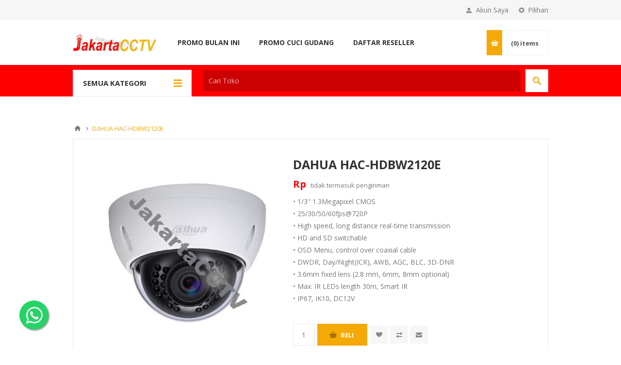

--- FILE ---
content_type: text/html; charset=utf-8
request_url: https://www.jakartacctv.co.id/dahua-hac-hdbw2120e
body_size: 97315
content:
<!DOCTYPE html>
<html lang="id"  class="html-product-details-page">
<head>
    <title>DAHUA HAC-HDBW2120E|Jual CCTV Murah | Paket CCTV Murah Jakarta</title>
    <meta http-equiv="Content-type" content="text/html;charset=UTF-8" />
    <meta name="description" content="&#x2022;&#x9;1/3&quot; 1.3Megapixel CMOS&lt;/br&gt;   &#xD;&#xA;&#x2022;&#x9;25/30/50/60fps@720P&lt;/br&gt; &#xD;&#xA;&#x2022;&#x9;High speed, long distance real-time transmission&lt;/br&gt; &#xD;&#xA;&#x2022;&#x9;HD and SD switchable&lt;/br&gt; &#xD;&#xA;&#x2022;&#x9;OSD Menu, control over coaxial cable&lt;/br&gt; &#xD;&#xA;&#x2022;&#x9;DWDR, Day/Night(ICR), AWB, AGC, BLC, 3D-DNR&lt;/br&gt; &#xD;&#xA;&#x2022;&#x9;3.6mm fixed lens (2.8 mm, 6mm, 8mm optional)&lt;/br&gt; &#xD;&#xA;&#x2022;&#x9;Max. IR LEDs length 30m, Smart IR&lt;/br&gt; &#xD;&#xA;&#x2022;&#x9;IP67, IK10, DC12V &lt;/br&gt;" />
    <meta name="keywords" content="paket cctv, cctv murah, jual cctv, pasang cctv, ip camera, harga cctv, distributor cctv" />
    <meta name="generator" content="nopCommerce" />
    <meta name="viewport" content="width=device-width, initial-scale=1.0, user-scalable=0, minimum-scale=1.0, maximum-scale=1.0" />
    <link href='https://fonts.googleapis.com/css?family=Open+Sans:400,300,700' rel='stylesheet' type='text/css'>
	<!-- Google Tag Manager -->
<script>(function(w,d,s,l,i){w[l]=w[l]||[];w[l].push({'gtm.start':
new Date().getTime(),event:'gtm.js'});var f=d.getElementsByTagName(s)[0],
j=d.createElement(s),dl=l!='dataLayer'?'&l='+l:'';j.async=true;j.src=
'https://www.googletagmanager.com/gtm.js?id='+i+dl;f.parentNode.insertBefore(j,f);
})(window,document,'script','dataLayer','GTM-TVZHN8');</script>
<!-- End Google Tag Manager -->
    <meta property="og:type" content="product" />
<meta property="og:title" content="DAHUA HAC-HDBW2120E" />
<meta property="og:description" content="&#x2022;&#x9;1/3&quot; 1.3Megapixel CMOS   &#xD;&#xA;&#x2022;&#x9;25/30/50/60fps@720P &#xD;&#xA;&#x2022;&#x9;High speed, long distance real-time transmission &#xD;&#xA;&#x2022;&#x9;HD and SD switchable &#xD;&#xA;&#x2022;&#x9;OSD Menu, control over coaxial cable &#xD;&#xA;&#x2022;&#x9;DWDR, Day/Night(ICR), AWB, AGC, BLC, 3D-DNR &#xD;&#xA;&#x2022;&#x9;3.6mm fixed lens (2.8 mm, 6mm, 8mm optional) &#xD;&#xA;&#x2022;&#x9;Max. IR LEDs length 30m, Smart IR &#xD;&#xA;&#x2022;&#x9;IP67, IK10, DC12V " />
<meta property="og:image" content="https://www.jakartacctv.co.id/images/thumbs/0005633_dahua-hac-hdbw2120e_550.jpeg" />
<meta property="og:url" content="https://www.jakartacctv.co.id/dahua-hac-hdbw2120e" />
<meta property="og:site_name" content="JakartaCCTV - Distributor CCTV Indonesia" />
<meta property="twitter:card" content="summary" />
<meta property="twitter:site" content="JakartaCCTV - Distributor CCTV Indonesia" />
<meta property="twitter:title" content="DAHUA HAC-HDBW2120E" />
<meta property="twitter:description" content="&#x2022;&#x9;1/3&quot; 1.3Megapixel CMOS   &#xD;&#xA;&#x2022;&#x9;25/30/50/60fps@720P &#xD;&#xA;&#x2022;&#x9;High speed, long distance real-time transmission &#xD;&#xA;&#x2022;&#x9;HD and SD switchable &#xD;&#xA;&#x2022;&#x9;OSD Menu, control over coaxial cable &#xD;&#xA;&#x2022;&#x9;DWDR, Day/Night(ICR), AWB, AGC, BLC, 3D-DNR &#xD;&#xA;&#x2022;&#x9;3.6mm fixed lens (2.8 mm, 6mm, 8mm optional) &#xD;&#xA;&#x2022;&#x9;Max. IR LEDs length 30m, Smart IR &#xD;&#xA;&#x2022;&#x9;IP67, IK10, DC12V " />
<meta property="twitter:image" content="https://www.jakartacctv.co.id/images/thumbs/0005633_dahua-hac-hdbw2120e_550.jpeg" />
<meta property="twitter:url" content="https://www.jakartacctv.co.id/dahua-hac-hdbw2120e" />

    

    

<style>

    .product-details-page .full-description {
        display: none;
    }
    .product-details-page .ui-tabs .full-description {
        display: block;
    }
    .product-details-page .tabhead-full-description {
        display: none;
    }
    

    .product-details-page .product-specs-box {
        display: none;
    }
    .product-details-page .ui-tabs .product-specs-box {
        display: block;
    }
    .product-details-page .ui-tabs .product-specs-box .title {
        display: none;
    }
    

    .product-details-page .product-no-reviews,
    .product-details-page .product-review-links {
        display: none;
    }
    </style>
    


    <link href="/bundles/7m5f7nbmgiw-rusd8zmwd8ozxgu626syyzg1sqg4qu4.min.css" rel="stylesheet" type="text/css" />

    <script src="/lib/jquery/jquery-3.3.1.min.js"></script>

    <link rel="canonical" href="https://www.jakartacctv.co.id/dahua-hac-hdbw2120e" />

    
    
    <link rel="shortcut icon" href="https://www.jakartacctv.co.id/favicon.ico" />
    

    <!--Powered by nopCommerce - https://www.nopCommerce.com-->
</head>
<body class="notAndroid23 product-details-page-body ">
    



<div class="ajax-loading-block-window" style="display: none">
</div>
<div id="dialog-notifications-success" title="Pemberitahuan" style="display:none;">
</div>
<div id="dialog-notifications-error" title="Kesalahan" style="display:none;">
</div>
<div id="dialog-notifications-warning" title="Peringatan" style="display:none;">
</div>
<div id="bar-notification" class="bar-notification">
    <span class="close" title="Tutup">&nbsp;</span>
</div>



<!--[if lte IE 8]>
    <div style="clear:both;height:59px;text-align:center;position:relative;">
        <a href="http://www.microsoft.com/windows/internet-explorer/default.aspx" target="_blank">
            <img src="/Themes/Pavilion/Content/img/ie_warning.jpg" height="42" width="820" alt="You are using an outdated browser. For a faster, safer browsing experience, upgrade for free today." />
        </a>
    </div>
<![endif]-->


<div class="master-wrapper-page ">
    



<div class="header">
    

    <div class="header-upper">
        <div class="center">
            

                <div class="header-selectors-wrapper">
                    <label>Pilihan</label>
                    <div class="header-selectors">
                        
                            <div class="currency-selector">
            <select id="customerCurrency" name="customerCurrency" onchange="setLocation(this.value);" aria-label="Currency selector"><option selected="selected" value="https://www.jakartacctv.co.id/changecurrency/12?returnurl=%2Fdahua-hac-hdbw2120e">Rupiah</option>
<option value="https://www.jakartacctv.co.id/changecurrency/1?returnurl=%2Fdahua-hac-hdbw2120e">US Dollar</option>
</select>
    </div>

                        
                        
                    </div>
                </div>
                <div class="header-selector-widget" style="display: none;"></div>
            <div class="header-links-wrapper">
                <label>Akun Saya</label>
                


<div class="header-links">
    <ul>
        
            <li><a href="/register" class="ico-register">Daftar</a></li>
            <li><a href="/login" class="ico-login " 
                   data-loginUrl="/login">Masuk</a></li>
                            <li>
                <a href="/wishlist" class="ico-wishlist">
                    <span class="wishlist-label">Wishlist</span>
                    <span class="wishlist-qty">(0)</span>
                </a>
            </li>
        
    </ul>
</div>

            </div>
        </div>
    </div>

    <div class="header-middle">
        <div class="center">
            <div class="header-logo">
                



<a href="/" class="logo">


<img alt="JakartaCCTV - Distributor CCTV Indonesia" src="https://www.jakartacctv.co.id/images/thumbs/0006545.png" /></a>
            </div>
            <div class="header-menu-parent">
                <div class="header-menu categories-in-side-panel">
                    <div class="close-menu">
                        <span>Close</span>
                    </div>
                    



    <ul class="mega-menu"
        data-isRtlEnabled="false"
        data-enableClickForDropDown="false">



<li class="has-sublist root-category-items">
        <a class="with-subcategories" href="/cctv-3"><span>CCTV</span></a>

        <div class="sublist-wrap categories with-pictures fullWidth boxes-4">
            <div class="sublist">
                <div class="inner-wrap">
                    <div class="row"><div class="box">
                        <div class="picture-title-wrap">
                            <div class="title">
                                <a href="/paket_cctv_murah_dari_jakartacctv" title="Paket CCTV"><span>Paket CCTV</span></a>
                            </div>
                            <div class="picture">
                                <a href="/paket_cctv_murah_dari_jakartacctv" title="Tampilkan produk dalam kategori Paket CCTV">
                                    <img class="lazy" alt="Gambar untuk kategori Paket CCTV" src="[data-uri]" data-original="https://www.jakartacctv.co.id/images/thumbs/0006972_paket-cctv_290.png" />
                                </a>
                            </div>
                        </div>
                        <ul class="subcategories">
                                <li>
                                    <a href="/paket-cctv-ezviz" title="PAKET CCTV EZVIZ"><span>PAKET CCTV EZVIZ</span></a>
                                </li>
                                <li>
                                    <a href="/paket-cctv-uniview-2" title="Paket CCTV Uniview"><span>Paket CCTV Uniview</span></a>
                                </li>
                                <li>
                                    <a href="/paket-cctv-samsung" title="Paket CCTV Samsung"><span>Paket CCTV Samsung</span></a>
                                </li>
                                <li>
                                    <a href="/paket-cctv-hd-microlexus" title="Paket CCTV Microlexus"><span>Paket CCTV Microlexus</span></a>
                                </li>
                                <li>
                                    <a href="/paket-cctv-hikvision-jakartacctv" title="Paket CCTV Hikvision"><span>Paket CCTV Hikvision</span></a>
                                </li>
                                <li>
                                    <a href="/paket-cctv-dahua-jakartacctv" title="Paket CCTV Dahua"><span>Paket CCTV Dahua</span></a>
                                </li>

                        </ul>
                    </div><div class="box">
                        <div class="picture-title-wrap">
                            <div class="title">
                                <a href="/kamera_ip_murah_dari_jakartacctv" title="Kamera IP"><span>Kamera IP</span></a>
                            </div>
                            <div class="picture">
                                <a href="/kamera_ip_murah_dari_jakartacctv" title="Tampilkan produk dalam kategori Kamera IP">
                                    <img class="lazy" alt="Gambar untuk kategori Kamera IP" src="[data-uri]" data-original="https://www.jakartacctv.co.id/images/thumbs/0006973_kamera-ip_290.png" />
                                </a>
                            </div>
                        </div>
                        <ul class="subcategories">

                        </ul>
                    </div><div class="box">
                        <div class="picture-title-wrap">
                            <div class="title">
                                <a href="/kamera_analog_murah_dari_jakartacctv" title="Kamera Analog"><span>Kamera Analog</span></a>
                            </div>
                            <div class="picture">
                                <a href="/kamera_analog_murah_dari_jakartacctv" title="Tampilkan produk dalam kategori Kamera Analog">
                                    <img class="lazy" alt="Gambar untuk kategori Kamera Analog" src="[data-uri]" data-original="https://www.jakartacctv.co.id/images/thumbs/0006974_kamera-analog_290.png" />
                                </a>
                            </div>
                        </div>
                        <ul class="subcategories">

                        </ul>
                    </div><div class="box">
                        <div class="picture-title-wrap">
                            <div class="title">
                                <a href="/recording-device" title="Recording Device"><span>Recording Device</span></a>
                            </div>
                            <div class="picture">
                                <a href="/recording-device" title="Tampilkan produk dalam kategori Recording Device">
                                    <img class="lazy" alt="Gambar untuk kategori Recording Device" src="[data-uri]" data-original="https://www.jakartacctv.co.id/images/thumbs/0006975_recording-device_290.png" />
                                </a>
                            </div>
                        </div>
                        <ul class="subcategories">

                        </ul>
                    </div></div><div class="row"><div class="box">
                        <div class="picture-title-wrap">
                            <div class="title">
                                <a href="/aksesoris_cctv_dari_jakartacctv" title="Aksesoris CCTV"><span>Aksesoris CCTV</span></a>
                            </div>
                            <div class="picture">
                                <a href="/aksesoris_cctv_dari_jakartacctv" title="Tampilkan produk dalam kategori Aksesoris CCTV">
                                    <img class="lazy" alt="Gambar untuk kategori Aksesoris CCTV" src="[data-uri]" data-original="https://www.jakartacctv.co.id/images/thumbs/0006976_aksesoris-cctv_290.png" />
                                </a>
                            </div>
                        </div>
                        <ul class="subcategories">

                        </ul>
                    </div><div class="empty-box"></div><div class="empty-box"></div><div class="empty-box"></div></div>
                </div>
            </div>
        </div>
</li>


<li class="has-sublist root-category-items">
        <a class="with-subcategories" href="/paket_cctv_murah_dari_jakartacctv"><span>Paket CCTV</span></a>

        <div class="sublist-wrap categories with-pictures fullWidth boxes-4">
            <div class="sublist">
                <div class="inner-wrap">
                    <div class="row"><div class="box">
                        <div class="picture-title-wrap">
                            <div class="title">
                                <a href="/paket-cctv-ezviz" title="PAKET CCTV EZVIZ"><span>PAKET CCTV EZVIZ</span></a>
                            </div>
                            <div class="picture">
                                <a href="/paket-cctv-ezviz" title="Tampilkan produk dalam kategori PAKET CCTV EZVIZ">
                                    <img class="lazy" alt="Gambar untuk kategori PAKET CCTV EZVIZ" src="[data-uri]" data-original="https://www.jakartacctv.co.id/images/thumbs/0007324_paket-cctv-ezviz_290.png" />
                                </a>
                            </div>
                        </div>
                        <ul class="subcategories">

                        </ul>
                    </div><div class="box">
                        <div class="picture-title-wrap">
                            <div class="title">
                                <a href="/paket-cctv-uniview-2" title="Paket CCTV Uniview"><span>Paket CCTV Uniview</span></a>
                            </div>
                            <div class="picture">
                                <a href="/paket-cctv-uniview-2" title="Tampilkan produk dalam kategori Paket CCTV Uniview">
                                    <img class="lazy" alt="Gambar untuk kategori Paket CCTV Uniview" src="[data-uri]" data-original="https://www.jakartacctv.co.id/images/thumbs/0007438_paket-cctv-uniview_290.png" />
                                </a>
                            </div>
                        </div>
                        <ul class="subcategories">

                        </ul>
                    </div><div class="box">
                        <div class="picture-title-wrap">
                            <div class="title">
                                <a href="/paket-cctv-samsung" title="Paket CCTV Samsung"><span>Paket CCTV Samsung</span></a>
                            </div>
                            <div class="picture">
                                <a href="/paket-cctv-samsung" title="Tampilkan produk dalam kategori Paket CCTV Samsung">
                                    <img class="lazy" alt="Gambar untuk kategori Paket CCTV Samsung" src="[data-uri]" data-original="https://www.jakartacctv.co.id/images/thumbs/0006914_paket-cctv-samsung_290.png" />
                                </a>
                            </div>
                        </div>
                        <ul class="subcategories">

                        </ul>
                    </div><div class="box">
                        <div class="picture-title-wrap">
                            <div class="title">
                                <a href="/paket-cctv-hd-microlexus" title="Paket CCTV Microlexus"><span>Paket CCTV Microlexus</span></a>
                            </div>
                            <div class="picture">
                                <a href="/paket-cctv-hd-microlexus" title="Tampilkan produk dalam kategori Paket CCTV Microlexus">
                                    <img class="lazy" alt="Gambar untuk kategori Paket CCTV Microlexus" src="[data-uri]" data-original="https://www.jakartacctv.co.id/images/thumbs/0006915_paket-cctv-microlexus_290.png" />
                                </a>
                            </div>
                        </div>
                        <ul class="subcategories">

                        </ul>
                    </div></div><div class="row"><div class="box">
                        <div class="picture-title-wrap">
                            <div class="title">
                                <a href="/paket-cctv-hikvision-jakartacctv" title="Paket CCTV Hikvision"><span>Paket CCTV Hikvision</span></a>
                            </div>
                            <div class="picture">
                                <a href="/paket-cctv-hikvision-jakartacctv" title="Tampilkan produk dalam kategori Paket CCTV Hikvision">
                                    <img class="lazy" alt="Gambar untuk kategori Paket CCTV Hikvision" src="[data-uri]" data-original="https://www.jakartacctv.co.id/images/thumbs/0006916_paket-cctv-hikvision_290.png" />
                                </a>
                            </div>
                        </div>
                        <ul class="subcategories">

                        </ul>
                    </div><div class="box">
                        <div class="picture-title-wrap">
                            <div class="title">
                                <a href="/paket-cctv-dahua-jakartacctv" title="Paket CCTV Dahua"><span>Paket CCTV Dahua</span></a>
                            </div>
                            <div class="picture">
                                <a href="/paket-cctv-dahua-jakartacctv" title="Tampilkan produk dalam kategori Paket CCTV Dahua">
                                    <img class="lazy" alt="Gambar untuk kategori Paket CCTV Dahua" src="[data-uri]" data-original="https://www.jakartacctv.co.id/images/thumbs/0006980_paket-cctv-dahua_290.png" />
                                </a>
                            </div>
                        </div>
                        <ul class="subcategories">

                        </ul>
                    </div><div class="empty-box"></div><div class="empty-box"></div></div>
                </div>
            </div>
        </div>
</li>


<li class="has-sublist root-category-items">
        <a class="with-subcategories" href="/alarm_system_murah_dari_jakartacctv"><span>Alarm System</span></a>

        <div class="sublist-wrap categories with-pictures fullWidth boxes-4">
            <div class="sublist">
                <div class="inner-wrap">
                    <div class="row"><div class="box">
                        <div class="picture-title-wrap">
                            <div class="title">
                                <a href="/alarm_wireless_berkualitas_dari_jakartacctv" title="Alarm Wireless"><span>Alarm Wireless</span></a>
                            </div>
                            <div class="picture">
                                <a href="/alarm_wireless_berkualitas_dari_jakartacctv" title="Tampilkan produk dalam kategori Alarm Wireless">
                                    <img class="lazy" alt="Gambar untuk kategori Alarm Wireless" src="[data-uri]" data-original="https://www.jakartacctv.co.id/images/thumbs/0007085_alarm-wireless_290.png" />
                                </a>
                            </div>
                        </div>
                        <ul class="subcategories">

                        </ul>
                    </div><div class="box">
                        <div class="picture-title-wrap">
                            <div class="title">
                                <a href="/alarm_accessories_berkualitas_dari_jakartacctv" title="Alarm Accessories"><span>Alarm Accessories</span></a>
                            </div>
                            <div class="picture">
                                <a href="/alarm_accessories_berkualitas_dari_jakartacctv" title="Tampilkan produk dalam kategori Alarm Accessories">
                                    <img class="lazy" alt="Gambar untuk kategori Alarm Accessories" src="[data-uri]" data-original="https://www.jakartacctv.co.id/images/thumbs/0007086_alarm-accessories_290.png" />
                                </a>
                            </div>
                        </div>
                        <ul class="subcategories">

                        </ul>
                    </div><div class="empty-box"></div><div class="empty-box"></div></div>
                </div>
            </div>
        </div>
</li>


<li class="has-sublist root-category-items">
        <a class="with-subcategories" href="/mesin_absensi_murah_dari_jakartacctv"><span>Mesin Absensi</span></a>

        <div class="sublist-wrap categories with-pictures fullWidth boxes-4">
            <div class="sublist">
                <div class="inner-wrap">
                    <div class="row"><div class="box">
                        <div class="picture-title-wrap">
                            <div class="title">
                                <a href="/mesin_absensi_berkualitas_dari_jakartacctv" title="Mesin Absensi"><span>Mesin Absensi</span></a>
                            </div>
                            <div class="picture">
                                <a href="/mesin_absensi_berkualitas_dari_jakartacctv" title="Tampilkan produk dalam kategori Mesin Absensi">
                                    <img class="lazy" alt="Gambar untuk kategori Mesin Absensi" src="[data-uri]" data-original="https://www.jakartacctv.co.id/images/thumbs/0007083_mesin-absensi_290.png" />
                                </a>
                            </div>
                        </div>
                        <ul class="subcategories">

                        </ul>
                    </div><div class="box">
                        <div class="picture-title-wrap">
                            <div class="title">
                                <a href="/akses_kontrol_berkualitas_dari_jakartacctv" title="Akses Kontrol"><span>Akses Kontrol</span></a>
                            </div>
                            <div class="picture">
                                <a href="/akses_kontrol_berkualitas_dari_jakartacctv" title="Tampilkan produk dalam kategori Akses Kontrol">
                                    <img class="lazy" alt="Gambar untuk kategori Akses Kontrol" src="[data-uri]" data-original="https://www.jakartacctv.co.id/images/thumbs/0007084_akses-kontrol_290.png" />
                                </a>
                            </div>
                        </div>
                        <ul class="subcategories">
                                <li>
                                    <a href="/smart-lock" title="Smart Lock"><span>Smart Lock</span></a>
                                </li>

                        </ul>
                    </div><div class="box">
                        <div class="picture-title-wrap">
                            <div class="title">
                                <a href="/paket_mesin_absensi_dan_akses-kontrol_berrkualitas_dari_jakartacctv" title="Paket Mesin Absen"><span>Paket Mesin Absen</span></a>
                            </div>
                            <div class="picture">
                                <a href="/paket_mesin_absensi_dan_akses-kontrol_berrkualitas_dari_jakartacctv" title="Tampilkan produk dalam kategori Paket Mesin Absen">
                                    <img class="lazy" alt="Gambar untuk kategori Paket Mesin Absen" src="[data-uri]" data-original="https://www.jakartacctv.co.id/images/thumbs/0007090_paket-mesin-absen_290.png" />
                                </a>
                            </div>
                        </div>
                        <ul class="subcategories">

                        </ul>
                    </div><div class="empty-box"></div></div>
                </div>
            </div>
        </div>
</li>


<li class="has-sublist root-category-items">
        <a class="with-subcategories" href="/brand-cctv-terbaik"><span>Brand CCTV</span></a>

        <div class="sublist-wrap categories with-pictures fullWidth boxes-4">
            <div class="sublist">
                <div class="inner-wrap">
                    <div class="row"><div class="box">
                        <div class="picture-title-wrap">
                            <div class="title">
                                <a href="/edge-2" title="EDGE"><span>EDGE</span></a>
                            </div>
                            <div class="picture">
                                <a href="/edge-2" title="Tampilkan produk dalam kategori EDGE">
                                    <img class="lazy" alt="Gambar untuk kategori EDGE" src="[data-uri]" data-original="https://www.jakartacctv.co.id/images/thumbs/0007380_edge_290.jpeg" />
                                </a>
                            </div>
                        </div>
                        <ul class="subcategories">

                        </ul>
                    </div><div class="box">
                        <div class="picture-title-wrap">
                            <div class="title">
                                <a href="/samsung_wisenet_murah_dari_jakartacctv" title="Samsung Wisenet"><span>Samsung Wisenet</span></a>
                            </div>
                            <div class="picture">
                                <a href="/samsung_wisenet_murah_dari_jakartacctv" title="Tampilkan produk dalam kategori Samsung Wisenet">
                                    <img class="lazy" alt="Gambar untuk kategori Samsung Wisenet" src="[data-uri]" data-original="https://www.jakartacctv.co.id/images/thumbs/0006919_samsung-wisenet_290.png" />
                                </a>
                            </div>
                        </div>
                        <ul class="subcategories">

                        </ul>
                    </div><div class="box">
                        <div class="picture-title-wrap">
                            <div class="title">
                                <a href="/microlexus_murah_dari_jakartacctv" title="Microlexus"><span>Microlexus</span></a>
                            </div>
                            <div class="picture">
                                <a href="/microlexus_murah_dari_jakartacctv" title="Tampilkan produk dalam kategori Microlexus">
                                    <img class="lazy" alt="Gambar untuk kategori Microlexus" src="[data-uri]" data-original="https://www.jakartacctv.co.id/images/thumbs/0006918_microlexus_290.png" />
                                </a>
                            </div>
                        </div>
                        <ul class="subcategories">

                        </ul>
                    </div><div class="box">
                        <div class="picture-title-wrap">
                            <div class="title">
                                <a href="/hikvision_murah_dari_jakartacctv" title="Hikvision"><span>Hikvision</span></a>
                            </div>
                            <div class="picture">
                                <a href="/hikvision_murah_dari_jakartacctv" title="Tampilkan produk dalam kategori Hikvision">
                                    <img class="lazy" alt="Gambar untuk kategori Hikvision" src="[data-uri]" data-original="https://www.jakartacctv.co.id/images/thumbs/0006922_hikvision_290.png" />
                                </a>
                            </div>
                        </div>
                        <ul class="subcategories">

                        </ul>
                    </div></div><div class="row"><div class="box">
                        <div class="picture-title-wrap">
                            <div class="title">
                                <a href="/dahua_murah_dari_jakartacctv" title="Dahua"><span>Dahua</span></a>
                            </div>
                            <div class="picture">
                                <a href="/dahua_murah_dari_jakartacctv" title="Tampilkan produk dalam kategori Dahua">
                                    <img class="lazy" alt="Gambar untuk kategori Dahua" src="[data-uri]" data-original="https://www.jakartacctv.co.id/images/thumbs/0006921_dahua_290.png" />
                                </a>
                            </div>
                        </div>
                        <ul class="subcategories">

                        </ul>
                    </div><div class="box">
                        <div class="picture-title-wrap">
                            <div class="title">
                                <a href="/sony_murah_dari_jakartacctv" title="Sony"><span>Sony</span></a>
                            </div>
                            <div class="picture">
                                <a href="/sony_murah_dari_jakartacctv" title="Tampilkan produk dalam kategori Sony">
                                    <img class="lazy" alt="Gambar untuk kategori Sony" src="[data-uri]" data-original="https://www.jakartacctv.co.id/images/thumbs/0006925_sony_290.png" />
                                </a>
                            </div>
                        </div>
                        <ul class="subcategories">

                        </ul>
                    </div><div class="box">
                        <div class="picture-title-wrap">
                            <div class="title">
                                <a href="/axis_murah_dari_jakartacctv" title="Axis"><span>Axis</span></a>
                            </div>
                            <div class="picture">
                                <a href="/axis_murah_dari_jakartacctv" title="Tampilkan produk dalam kategori Axis">
                                    <img class="lazy" alt="Gambar untuk kategori Axis" src="[data-uri]" data-original="https://www.jakartacctv.co.id/images/thumbs/0006927_axis_290.png" />
                                </a>
                            </div>
                        </div>
                        <ul class="subcategories">

                        </ul>
                    </div><div class="box">
                        <div class="picture-title-wrap">
                            <div class="title">
                                <a href="/cp_plus_murah_dari_jakartacctv" title="CP Plus"><span>CP Plus</span></a>
                            </div>
                            <div class="picture">
                                <a href="/cp_plus_murah_dari_jakartacctv" title="Tampilkan produk dalam kategori CP Plus">
                                    <img class="lazy" alt="Gambar untuk kategori CP Plus" src="[data-uri]" data-original="https://www.jakartacctv.co.id/images/thumbs/0006924_cp-plus_290.png" />
                                </a>
                            </div>
                        </div>
                        <ul class="subcategories">

                        </ul>
                    </div></div><div class="row"><div class="box">
                        <div class="picture-title-wrap">
                            <div class="title">
                                <a href="/vision_pro_murah_dari_jakartacctv" title="Vision Pro"><span>Vision Pro</span></a>
                            </div>
                            <div class="picture">
                                <a href="/vision_pro_murah_dari_jakartacctv" title="Tampilkan produk dalam kategori Vision Pro">
                                    <img class="lazy" alt="Gambar untuk kategori Vision Pro" src="[data-uri]" data-original="https://www.jakartacctv.co.id/images/thumbs/0006917_vision-pro_290.png" />
                                </a>
                            </div>
                        </div>
                        <ul class="subcategories">

                        </ul>
                    </div><div class="empty-box"></div><div class="empty-box"></div><div class="empty-box"></div></div>
                </div>
            </div>
        </div>
</li>
        
    </ul>
    <div class="menu-title"><span>Menu</span></div>
    <ul class="mega-menu-responsive">


<li class="has-sublist mega-menu-categories root-category-items">

        <a class="with-subcategories" href="/cctv-3"><span>CCTV</span></a>

        <div class="plus-button"></div>
        <div class="sublist-wrap">
            <ul class="sublist">
                <li class="back-button">
                    <span>Back</span>
                </li>
                
        <li class="has-sublist">
            <a href="/paket_cctv_murah_dari_jakartacctv" title="Paket CCTV" class="with-subcategories"><span>Paket CCTV</span></a>
            <div class="plus-button"></div>
            <div class="sublist-wrap">
                <ul class="sublist">
                    <li class="back-button">
                        <span>Back</span>
                    </li>
                    
        <li>
            <a class="lastLevelCategory" href="/paket-cctv-ezviz" title="PAKET CCTV EZVIZ"><span>PAKET CCTV EZVIZ</span></a>
        </li>
        <li>
            <a class="lastLevelCategory" href="/paket-cctv-uniview-2" title="Paket CCTV Uniview"><span>Paket CCTV Uniview</span></a>
        </li>
        <li>
            <a class="lastLevelCategory" href="/paket-cctv-samsung" title="Paket CCTV Samsung"><span>Paket CCTV Samsung</span></a>
        </li>
        <li>
            <a class="lastLevelCategory" href="/paket-cctv-hd-microlexus" title="Paket CCTV Microlexus"><span>Paket CCTV Microlexus</span></a>
        </li>
        <li>
            <a class="lastLevelCategory" href="/paket-cctv-hikvision-jakartacctv" title="Paket CCTV Hikvision"><span>Paket CCTV Hikvision</span></a>
        </li>
        <li>
            <a class="lastLevelCategory" href="/paket-cctv-dahua-jakartacctv" title="Paket CCTV Dahua"><span>Paket CCTV Dahua</span></a>
        </li>


                </ul>
            </div>
        </li>
        <li>
            <a class="lastLevelCategory" href="/kamera_ip_murah_dari_jakartacctv" title="Kamera IP"><span>Kamera IP</span></a>
        </li>
        <li>
            <a class="lastLevelCategory" href="/kamera_analog_murah_dari_jakartacctv" title="Kamera Analog"><span>Kamera Analog</span></a>
        </li>
        <li>
            <a class="lastLevelCategory" href="/recording-device" title="Recording Device"><span>Recording Device</span></a>
        </li>
        <li>
            <a class="lastLevelCategory" href="/aksesoris_cctv_dari_jakartacctv" title="Aksesoris CCTV"><span>Aksesoris CCTV</span></a>
        </li>

            </ul>
        </div>

</li>

<li class="has-sublist mega-menu-categories root-category-items">

        <a class="with-subcategories" href="/paket_cctv_murah_dari_jakartacctv"><span>Paket CCTV</span></a>

        <div class="plus-button"></div>
        <div class="sublist-wrap">
            <ul class="sublist">
                <li class="back-button">
                    <span>Back</span>
                </li>
                
        <li>
            <a class="lastLevelCategory" href="/paket-cctv-ezviz" title="PAKET CCTV EZVIZ"><span>PAKET CCTV EZVIZ</span></a>
        </li>
        <li>
            <a class="lastLevelCategory" href="/paket-cctv-uniview-2" title="Paket CCTV Uniview"><span>Paket CCTV Uniview</span></a>
        </li>
        <li>
            <a class="lastLevelCategory" href="/paket-cctv-samsung" title="Paket CCTV Samsung"><span>Paket CCTV Samsung</span></a>
        </li>
        <li>
            <a class="lastLevelCategory" href="/paket-cctv-hd-microlexus" title="Paket CCTV Microlexus"><span>Paket CCTV Microlexus</span></a>
        </li>
        <li>
            <a class="lastLevelCategory" href="/paket-cctv-hikvision-jakartacctv" title="Paket CCTV Hikvision"><span>Paket CCTV Hikvision</span></a>
        </li>
        <li>
            <a class="lastLevelCategory" href="/paket-cctv-dahua-jakartacctv" title="Paket CCTV Dahua"><span>Paket CCTV Dahua</span></a>
        </li>

            </ul>
        </div>

</li>

<li class="has-sublist mega-menu-categories root-category-items">

        <a class="with-subcategories" href="/alarm_system_murah_dari_jakartacctv"><span>Alarm System</span></a>

        <div class="plus-button"></div>
        <div class="sublist-wrap">
            <ul class="sublist">
                <li class="back-button">
                    <span>Back</span>
                </li>
                
        <li>
            <a class="lastLevelCategory" href="/alarm_wireless_berkualitas_dari_jakartacctv" title="Alarm Wireless"><span>Alarm Wireless</span></a>
        </li>
        <li>
            <a class="lastLevelCategory" href="/alarm_accessories_berkualitas_dari_jakartacctv" title="Alarm Accessories"><span>Alarm Accessories</span></a>
        </li>

            </ul>
        </div>

</li>

<li class="has-sublist mega-menu-categories root-category-items">

        <a class="with-subcategories" href="/mesin_absensi_murah_dari_jakartacctv"><span>Mesin Absensi</span></a>

        <div class="plus-button"></div>
        <div class="sublist-wrap">
            <ul class="sublist">
                <li class="back-button">
                    <span>Back</span>
                </li>
                
        <li>
            <a class="lastLevelCategory" href="/mesin_absensi_berkualitas_dari_jakartacctv" title="Mesin Absensi"><span>Mesin Absensi</span></a>
        </li>
        <li class="has-sublist">
            <a href="/akses_kontrol_berkualitas_dari_jakartacctv" title="Akses Kontrol" class="with-subcategories"><span>Akses Kontrol</span></a>
            <div class="plus-button"></div>
            <div class="sublist-wrap">
                <ul class="sublist">
                    <li class="back-button">
                        <span>Back</span>
                    </li>
                    
        <li>
            <a class="lastLevelCategory" href="/smart-lock" title="Smart Lock"><span>Smart Lock</span></a>
        </li>


                </ul>
            </div>
        </li>
        <li>
            <a class="lastLevelCategory" href="/paket_mesin_absensi_dan_akses-kontrol_berrkualitas_dari_jakartacctv" title="Paket Mesin Absen"><span>Paket Mesin Absen</span></a>
        </li>

            </ul>
        </div>

</li>

<li class="has-sublist mega-menu-categories root-category-items">

        <a class="with-subcategories" href="/brand-cctv-terbaik"><span>Brand CCTV</span></a>

        <div class="plus-button"></div>
        <div class="sublist-wrap">
            <ul class="sublist">
                <li class="back-button">
                    <span>Back</span>
                </li>
                
        <li>
            <a class="lastLevelCategory" href="/edge-2" title="EDGE"><span>EDGE</span></a>
        </li>
        <li>
            <a class="lastLevelCategory" href="/samsung_wisenet_murah_dari_jakartacctv" title="Samsung Wisenet"><span>Samsung Wisenet</span></a>
        </li>
        <li>
            <a class="lastLevelCategory" href="/microlexus_murah_dari_jakartacctv" title="Microlexus"><span>Microlexus</span></a>
        </li>
        <li>
            <a class="lastLevelCategory" href="/hikvision_murah_dari_jakartacctv" title="Hikvision"><span>Hikvision</span></a>
        </li>
        <li>
            <a class="lastLevelCategory" href="/dahua_murah_dari_jakartacctv" title="Dahua"><span>Dahua</span></a>
        </li>
        <li>
            <a class="lastLevelCategory" href="/sony_murah_dari_jakartacctv" title="Sony"><span>Sony</span></a>
        </li>
        <li>
            <a class="lastLevelCategory" href="/axis_murah_dari_jakartacctv" title="Axis"><span>Axis</span></a>
        </li>
        <li>
            <a class="lastLevelCategory" href="/cp_plus_murah_dari_jakartacctv" title="CP Plus"><span>CP Plus</span></a>
        </li>
        <li>
            <a class="lastLevelCategory" href="/vision_pro_murah_dari_jakartacctv" title="Vision Pro"><span>Vision Pro</span></a>
        </li>

            </ul>
        </div>

</li>
        
    </ul>
    <ul class="mega-menu"
        data-isRtlEnabled="false"
        data-enableClickForDropDown="false">



<li class=" ">

    <a href="/promo_bulan_ini" class="" title="Promo Bulan Ini" ><span> Promo Bulan Ini</span></a>

</li>




<li class=" ">

    <a href="/promo_cuci_gudang" class="" title="Promo Cuci Gudang" ><span> Promo Cuci Gudang</span></a>

</li>




<li class=" ">

    <a href="/reseller" class="" title="Daftar Reseller" ><span> Daftar Reseller</span></a>

</li>


        
    </ul>
    <div class="menu-title"><span>Menu</span></div>
    <ul class="mega-menu-responsive">



<li class=" ">

    <a href="/promo_bulan_ini" class="" title="Promo Bulan Ini" ><span> Promo Bulan Ini</span></a>

</li>




<li class=" ">

    <a href="/promo_cuci_gudang" class="" title="Promo Cuci Gudang" ><span> Promo Cuci Gudang</span></a>

</li>




<li class=" ">

    <a href="/reseller" class="" title="Daftar Reseller" ><span> Daftar Reseller</span></a>

</li>


        
    </ul>

                </div>
            </div>
            <div class="flyout-cart-wrapper" id="flyout-cart">
    <a href="/cart" class="cart-trigger">
        <span class="cart-qty">(0)</span>
        <span class="cart-label">items</span>
    </a>
    <div class="flyout-cart">
        <div class="mini-shopping-cart">
            <div class="count">
Anda memiliki tidak ada item dalam keranjang belanja Anda.            </div>
        </div>
    </div>
</div>

        </div>
    </div>
    
    <div class="header-lower">
        <div class="center">
                <span class="category-navigation-title">Semua Kategori</span>
                    <div class="category-navigation-list-wrapper">
                        <ul class="category-navigation-list sticky-flyout"></ul>
                    </div>
            <div class="search-box store-search-box ">
                <form method="get" id="small-search-box-form" action="/search">
    <input type="text" class="search-box-text" id="small-searchterms" autocomplete="off" name="q" placeholder="Cari Toko" aria-label="Search store" />
    



<input type="hidden" class="instantSearchResourceElement"
       data-highlightFirstFoundElement="true"
       data-minKeywordLength="3"
       data-instantSearchUrl="/instantSearchFor"
       data-searchPageUrl="/search"
       data-searchInProductDescriptions="true"
       data-numberOfVisibleProducts="5" />


    <input type="submit" class="button-1 search-box-button" value="Search"/>
        
        
</form>
            </div>

        </div>
    </div>
</div>


    
    <div class="overlayOffCanvas"></div>
    <div class="responsive-nav-wrapper-parent">
        <div class="responsive-nav-wrapper">
            <div class="menu-title">
                <span>Menu</span>
            </div>
            <div class="shopping-cart-link">
                <span>Keranjang</span>
            </div>
            <div class="filters-button">
                <span>Filters</span>
            </div>
            <div class="personal-button" id="header-links-opener">
                <span>Personal menu</span>
            </div>
            <div class="preferences-button" id="header-selectors-opener">
                <span>Pilihan</span>
            </div>
            <div class="search-wrap">
                <span>Cari</span>
            </div>
        </div>
    </div>
    <div class="master-wrapper-content">
        




<div class="ajaxCartInfo" data-getAjaxCartButtonUrl="/NopAjaxCart/GetAjaxCartButtonsAjax"
     data-productPageAddToCartButtonSelector=".add-to-cart-button"
     data-productBoxAddToCartButtonSelector="button.product-box-add-to-cart-button"
     data-productBoxProductItemElementSelector=".product-item"
     data-enableOnProductPage="True"
     data-enableOnCatalogPages="True"
     data-miniShoppingCartQuatityFormattingResource="({0})"
     data-miniWishlistQuatityFormattingResource="({0})"
     data-addToWishlistButtonSelector="input.add-to-wishlist-button">
</div>

<input id="addProductVariantToCartUrl" name="addProductVariantToCartUrl" type="hidden" value="/AddProductFromProductDetailsPageToCartAjax" />
<input id="addProductToCartUrl" name="addProductToCartUrl" type="hidden" value="/AddProductToCartAjax" />
<input id="miniShoppingCartUrl" name="miniShoppingCartUrl" type="hidden" value="/MiniShoppingCart" />
<input id="flyoutShoppingCartUrl" name="flyoutShoppingCartUrl" type="hidden" value="/NopAjaxCartFlyoutShoppingCart" />
<input id="checkProductAttributesUrl" name="checkProductAttributesUrl" type="hidden" value="/CheckIfProductOrItsAssociatedProductsHasAttributes" />
<input id="getMiniProductDetailsViewUrl" name="getMiniProductDetailsViewUrl" type="hidden" value="/GetMiniProductDetailsView" />
<input id="flyoutShoppingCartPanelSelector" name="flyoutShoppingCartPanelSelector" type="hidden" value="#flyout-cart" />
<input id="shoppingCartMenuLinkSelector" name="shoppingCartMenuLinkSelector" type="hidden" value=".cart-qty" />
<input id="wishlistMenuLinkSelector" name="wishlistMenuLinkSelector" type="hidden" value="span.wishlist-qty" />






<div id="product-ribbon-info" data-productid="2511"
     data-productboxselector=".product-item, .item-holder"
     data-productboxpicturecontainerselector=".picture, .item-picture"
     data-productpagepicturesparentcontainerselector=".product-essential"
     data-productpagebugpicturecontainerselector=".picture"
     data-retrieveproductribbonsurl="/RetrieveProductRibbons">
</div>


<div class="quickViewData" data-productselector=".product-item"
     data-productselectorchild=".buttons-upper"
     data-retrievequickviewurl="/quickviewdata"
     data-quickviewbuttontext="Quick View"
     data-quickviewbuttontitle="Quick View"
     data-isquickviewpopupdraggable="True"
     data-enablequickviewpopupoverlay="True"
     data-accordionpanelsheightstyle="content">
</div>
		


        
        <div class="breadcrumb">
            <ul itemscope itemtype="http://schema.org/BreadcrumbList">
                
                <li>
                    <span>
                        <a href="/">
                            <span>Rumah</span>
                        </a>
                    </span>
                    <span class="delimiter">/</span>
                </li>
                                
                <li itemprop="itemListElement" itemscope itemtype="http://schema.org/ListItem">
                    <strong class="current-item" itemprop="name">DAHUA HAC-HDBW2120E</strong>
                    <span itemprop="item" itemscope itemtype="http://schema.org/Thing">
                        <link itemprop="url" href="/dahua-hac-hdbw2120e">
                    </span>
                    <meta itemprop="position" content="1" />
                    
                </li>
            </ul>
    </div>


            <div class="master-column-wrapper">
		<!-- Google Tag Manager (noscript) -->
<noscript><iframe src="https://www.googletagmanager.com/ns.html?id=GTM-TVZHN8"
height="0" width="0" style="display:none;visibility:hidden"></iframe></noscript>
<!-- End Google Tag Manager (noscript) -->
            <div class="center-1">
    
    

<!--product breadcrumb-->

<div class="page product-details-page">
    <div class="page-body">
        
        <form method="post" id="product-details-form" action="/dahua-hac-hdbw2120e">
            <div itemscope itemtype="http://schema.org/Product" data-productid="2511">
                <div class="product-essential">
                    
                    



        <input type="hidden" class="cloudZoomPictureThumbnailsInCarouselData"
               data-vertical="false"
               data-numvisible="5"
               data-numScrollable="5"
               data-enable-slider-arrows="true"
               data-enable-slider-dots="false"
               data-size="1"
               data-rtl="false"
               data-responsive-breakpoints-for-thumbnails="[{&quot;breakpoint&quot;:1001,&quot;settings&quot;:{&quot;slidesToShow&quot;:3, &quot;slidesToScroll&quot;:3,&quot;arrows&quot;:true,&quot;dots&quot;:false}},{&quot;breakpoint&quot;:769,&quot;settings&quot;:{&quot;slidesToShow&quot;:4,&quot;slidesToScroll&quot;:4,&quot;arrows&quot;:false,&quot;dots&quot;:true}},{&quot;breakpoint&quot;:400,&quot;settings&quot;:{&quot;slidesToShow&quot;:3,&quot;slidesToScroll&quot;:3,&quot;arrows&quot;:false,&quot;dots&quot;:true}}]"
               data-magnificpopup-counter="%curr% of %total%"
               data-magnificpopup-prev="Previous (Left arrow key)"
               data-magnificpopup-next="Next (Right arrow key)"
               data-magnificpopup-close="Close (Esc)"
               data-magnificpopup-loading="Loading..." />
    <input type="hidden" class="cloudZoomAdjustPictureOnProductAttributeValueChange"
           data-productid="2511"
           data-isintegratedbywidget="true" />
        <input type="hidden" class="cloudZoomEnableClickToZoom" />
    <div class="gallery sevenspikes-cloudzoom-gallery">
        <div class="picture-wrapper">
            <div class="picture" id="sevenspikes-cloud-zoom" data-zoomwindowelementid=""
                 data-selectoroftheparentelementofthecloudzoomwindow=""
                 data-defaultimagecontainerselector=".product-essential .gallery"
                 data-zoom-window-width="244"
                 data-zoom-window-height="257">
                <a href="https://www.jakartacctv.co.id/images/thumbs/0005633_dahua-hac-hdbw2120e.jpeg" data-full-image-url="https://www.jakartacctv.co.id/images/thumbs/0005633_dahua-hac-hdbw2120e.jpeg" class="picture-link" id="zoom1">
                    <img src="https://www.jakartacctv.co.id/images/thumbs/0005633_dahua-hac-hdbw2120e_550.jpeg" alt="Gambar DAHUA HAC-HDBW2120E" class="cloudzoom" id="cloudZoomImage"
                         itemprop="image" data-cloudzoom="appendSelector: &#x27;.picture-wrapper&#x27;, zoomPosition: &#x27;inside&#x27;, zoomOffsetX: 0, captionPosition: &#x27;bottom&#x27;, tintOpacity: 0, zoomWidth: 244, zoomHeight: 257, easing: 3, touchStartDelay: true, zoomFlyOut: false, disableZoom: &#x27;auto&#x27;"
                          />
                </a>
            </div>
        </div>
    </div>
                    
                    <div class="overview">
                        
                        
                        <!--manufacturers-->
                        
                        <div class="product-name">
                            <h1 itemprop="name">
                                DAHUA HAC-HDBW2120E
                            </h1>
                        </div>
                        <!--reviews-->
                        
                        <!--price-->


	<div class="prices" itemprop="offers" itemscope itemtype="http://schema.org/Offer">
	        <div class="product-price">

				<span  itemprop="price" content="0.00" class="price-value-2511" >
	                Rp 
	            </span>
	        </div>
	            <div class="tax-shipping-info">
	                tidak termasuk <a href="/shippinginfo">pengiriman</a>
	            </div>
	            <meta itemprop="priceCurrency" content="IDR" />
	</div>
                        <!--rental info-->
                                                    <div class="short-description">
                                •	1/3" 1.3Megapixel CMOS</br>   
•	25/30/50/60fps@720P</br> 
•	High speed, long distance real-time transmission</br> 
•	HD and SD switchable</br> 
•	OSD Menu, control over coaxial cable</br> 
•	DWDR, Day/Night(ICR), AWB, AGC, BLC, 3D-DNR</br> 
•	3.6mm fixed lens (2.8 mm, 6mm, 8mm optional)</br> 
•	Max. IR LEDs length 30m, Smart IR</br> 
•	IP67, IK10, DC12V </br>
                            </div>
                        <!--SKU, MAN, GTIN, vendor-->
                        <div class="additional-details">
            </div>
                        <!--sample download-->
                        
                        <!--attributes-->
                        <!--gift card-->
                        <!--availability-->
                        
                        <!--add to cart-->
    <div class="add-to-cart">
                    <div class="add-to-cart-panel">
                <label class="qty-label" for="addtocart_2511_EnteredQuantity">Qty:</label>
                    <input class="qty-input" type="text" data-val="true" data-val-required="The Qty field is required." id="addtocart_2511_EnteredQuantity" name="addtocart_2511.EnteredQuantity" value="1" />
                    
                                    <input type="button" id="add-to-cart-button-2511" class="button-1 add-to-cart-button" value="BELI" data-productid="2511" onclick="AjaxCart.addproducttocart_details('/addproducttocart/details/2511/1', '#product-details-form');return false;"/>
            </div>
        
    </div>
                        <!--wishlist, compare, email a friend-->
                        <div class="overview-buttons">
                            
    <div class="add-to-wishlist">
        <input type="button" id="add-to-wishlist-button-2511" class="button-2 add-to-wishlist-button" value="Add to wishlist" data-productid="2511" onclick="AjaxCart.addproducttocart_details('/addproducttocart/details/2511/2', '#product-details-form');return false;"/>
    </div>
                                <div class="compare-products">
        <input type="button" value="Tambahkan ke Daftar Perbandingan" class="button-2 add-to-compare-list-button" onclick="AjaxCart.addproducttocomparelist('/compareproducts/add/2511');return false;" />
    </div>

                                <div class="email-a-friend">
        <input type="button" value="Email teman" class="button-2 email-a-friend-button" onclick="setLocation('/productemailafriend/2511')" />
    </div>

                            
                        </div>
                        
                    </div>
                    <div class="overview-bottom">
                        <!--sharing-->




<div class="product-social-buttons">
    <label>Bagikan:</label>
    <ul class="social-sharing">
        <li class="twitter">
            <!-- Twitter -->
            <a href="javascript:openShareWindow('https://twitter.com/share?url=https://www.jakartacctv.co.id/dahua-hac-hdbw2120e')">
                <span class="flip"></span>
                <span class="flop"></span>
            </a>
        </li>
        <li class="facebook">
            <!-- Facebook -->
            <a href="javascript:openShareWindow('https://www.facebook.com/sharer.php?u=https://www.jakartacctv.co.id/dahua-hac-hdbw2120e')">
                <span class="flip"></span>
                <span class="flop"></span>
            </a>
        </li>
        <li class="pinterest">
            <!-- Pinterest -->
            <a href="javascript:void((function()%7Bvar%20e=document.createElement('script');e.setAttribute('type','text/javascript');e.setAttribute('charset','UTF-8');e.setAttribute('src','http://assets.pinterest.com/js/pinmarklet.js?r='+Math.random()*99999999);document.body.appendChild(e)%7D)());">
                <span class="flip"></span>
                <span class="flop"></span>
            </a>
        </li>
        <li class="google">
            <!-- Google+ -->
            <a href="javascript:openShareWindow('https://plus.google.com/share?url=https://www.jakartacctv.co.id/dahua-hac-hdbw2120e')">
                <span class="flip"></span>
                <span class="flop"></span>
            </a>
        </li>
    </ul>

    
</div>
                        <!--delivery-->
                        
                    </div>
                </div>
                

                    <div class="one-column-wrapper">
                        
    

    <div id="quickTabs" class="productTabs "
         data-ajaxEnabled="false"
         data-productReviewsAddNewUrl="/ProductTab/ProductReviewsTabAddNew/2511"
         data-productContactUsUrl="/ProductTab/ProductContactUsTabAddNew/2511"
         data-couldNotLoadTabErrorMessage="Couldn&#x27;t load this tab.">
        
<div class="productTabs-header">
    <ul>
            <li>
                <a href="#quickTab-description">Overview</a>
            </li>
            <li>
                <a href="#quickTab-contact_us">Contact Us</a>
            </li>
        
    </ul>
</div>
<div class="productTabs-body">
        <div id="quickTab-description">
            <div class="full-description" itemprop="description">
    <p style="text-align: justify;"><strong>Jual CCTV DAHUA HAC-HDBW2120E </strong>dengan harga yang murah, terjangkau, dan kompetitif di JakartaCCTV. <strong>Kamera</strong> <strong>dome</strong> <strong>Analog HD-CVI DAHUA </strong>seri<strong> HAC 2 </strong>yang terlindungi dalam<strong> casing</strong> <strong>aluminium</strong> <strong>weatherproof</strong> <strong>IP67 &amp; anti maling IK10</strong> ini mampu menampilkan video dengan resolusi hingga <strong>720p, </strong>dan menangkap gambar dengan lensa <strong>3.6mm (atau opsi lain 2.8mm, 6mm, 8mm) </strong>yang dioptimasi lebih jauh dengan jangkauan infra merah<strong> 30 meter</strong> yang dikombinasikan dengan Dahua’s unique Smart IR yang dapat menyesuaikan intensitas dari cahaya infra merah yg dihasilkan oleh LED kamera untuk mengimbangi jarak dari suatu objek, dan menghindari paparan sinar infra merah LED yang berlebihan ketika objek mendekat ke kamera, sehingga membuat kamera ini cocok untuk tugas pengawasan <strong>indoor</strong>.</p>
<p style="text-align: justify;">Untuk menunjang fungsi monitoringnya, kamera ini dilengkapi Teknologi <strong>3D DNR</strong> (yang bisa mengeliminasi gangguan pada gambar seperti gambar yang blur pada saat objek bergerak atau pada saat mengambil video pada kondisi pencahayaan yang rendah dengan menganalisa single frame pada gambar secara individu untuk membedakan pixel yang mungkin mengganggu, &amp; di saat yang bersamaan mengurangi tempat penyimpanan HDD yang diperlukan untuk perekaman DVR.) dan teknologi <strong>HD-CVI</strong> yang memiliki berbagai keunggulan sebagai berikut:</p>
<p style="text-align: justify;">1.)    Teknologi HD-CVI mendukung 4 sinyal yang ditransmisikan melalui 1 kabel coaxial secara bersamaan, cth : sinyal video, data, daya, dsb. Transmisi data dua arah mengijinkan kamera HDCVI untuk berintraksi dengan HCVR, seperti mengirimkan sinyal pengendali atau menghidupkan alarm. Selain itu, teknologi HDCVI mendukung PoC untuk fleksibilitas konstruksi.</p>
<p style="text-align: justify;">2.)    Teknologi HD-CVI menjamin transmisi jarak jauh secara real-time tanpa adanya kehilangan sinyal melalui kabel coaxial atau kabel UTP.</p>
<p style="text-align: justify;">3.)    Teknologi HD-CVI mewarisi kesederhanaan dari sistem pemantauan analog tradisional, karena mengijinkan penggunanya untuk dengan mudah mengupgrade sistem analog tradisional tanpa harus mengganti kabel coaxial yang sudah ada. Pendekatan plug and play memungkinkan pemantauan video full HD tanpa harus repot repot mengkonfigurasi jaringan.</p>
<p style="text-align: justify;"> </p>
<p style="text-align: justify;"><strong>FUNGSI &amp; FITUR DAHUA HAC-HDBW2120E</strong></p>
<p style="text-align: justify;"><strong> </strong></p>
<ul style="text-align: justify;">
<li>1/3" 1.3Megapixel CMOS  </li>
<li>25/30/50/60fps@720P</li>
<li>High speed, long distance real-time transmission</li>
<li>HD and SD switchable</li>
<li>OSD Menu, control over coaxial cable</li>
<li>DWDR, Day/Night(ICR), AWB, AGC, BLC, 3D-DNR</li>
<li>3.6mm fixed lens (2.8 mm, 6mm, 8mm optional)</li>
<li>Max. IR LEDs length 30m, Smart IR</li>
<li>IP67, IK10, DC12V  </li>
</ul>
<p style="text-align: justify;"> </p>
<p style="text-align: justify;">Selain <strong>harga distributor </strong>yang<strong> murah</strong>, anda juga akan mendapatkan garansi resmi 2 tahun dari distributor <strong>DAHUA </strong>di Indonesia serta tips membeli <strong>paket</strong> <strong>CCTV</strong> yang bermanfaat untuk setiap produk <strong>Kamera HD-CVI DAHUA</strong> yang anda beli dari kami, <strong>JakartaCCTV</strong>. Jadi tunggu apa lagi? Dapatkan dan <strong>pasang</strong> <strong>DAHUA HAC-HDBW2120E Analog HD-CVI Cam </strong>ini sekarang juga.</p>
<p style="text-align: justify;"> </p>
<table id="SpecTable"><colgroup> <col width="25%" /> <col /> </colgroup>
<tbody>
<tr style="background-color: #f9f9f9; vertical-align: top; border-top: 1px solid #ddd;">
<td style="padding: 8px; line-height: 1.428571429;">Camera </td>
<td style="padding: 8px; line-height: 1.428571429;"> </td>
</tr>
<tr style="background-color: #fff; vertical-align: top; border-top: 1px solid #ddd;">
<td style="padding: 8px; line-height: 1.428571429;">Image Sensor </td>
<td style="padding: 8px; line-height: 1.428571429;">1/3" 1.3Megapixel CMOS</td>
</tr>
<tr style="background-color: #f9f9f9; vertical-align: top; border-top: 1px solid #ddd;">
<td style="padding: 8px; line-height: 1.428571429;">Effective Pixels </td>
<td style="padding: 8px; line-height: 1.428571429;">1305(H)×977(V)</td>
</tr>
<tr style="background-color: #fff; vertical-align: top; border-top: 1px solid #ddd;">
<td style="padding: 8px; line-height: 1.428571429;">Electronic Shutter </td>
<td style="padding: 8px; line-height: 1.428571429;">1/3s~1/100,000s</td>
</tr>
<tr style="background-color: #f9f9f9; vertical-align: top; border-top: 1px solid #ddd;">
<td style="padding: 8px; line-height: 1.428571429;">Video Frame Rate </td>
<td style="padding: 8px; line-height: 1.428571429;">25/30/50/60fps@720P</td>
</tr>
<tr style="background-color: #fff; vertical-align: top; border-top: 1px solid #ddd;">
<td style="padding: 8px; line-height: 1.428571429;">Synchronization </td>
<td style="padding: 8px; line-height: 1.428571429;">Internal </td>
</tr>
<tr style="background-color: #f9f9f9; vertical-align: top; border-top: 1px solid #ddd;">
<td style="padding: 8px; line-height: 1.428571429;">Min. Illumination </td>
<td style="padding: 8px; line-height: 1.428571429;">0.01Lux/F1.6, 0Lux IR on</td>
</tr>
<tr style="background-color: #fff; vertical-align: top; border-top: 1px solid #ddd;">
<td style="padding: 8px; line-height: 1.428571429;">Video Output </td>
<td style="padding: 8px; line-height: 1.428571429;">1-channel BNC HDCVI high definition video output/ CVBS<br />standard definition video output (Can switch)</td>
</tr>
<tr style="background-color: #f9f9f9; vertical-align: top; border-top: 1px solid #ddd;">
<td style="padding: 8px; line-height: 1.428571429;">Camera Features </td>
<td style="padding: 8px; line-height: 1.428571429;"> </td>
</tr>
<tr style="background-color: #fff; vertical-align: top; border-top: 1px solid #ddd;">
<td style="padding: 8px; line-height: 1.428571429;">Max. IR LEDs Length </td>
<td style="padding: 8px; line-height: 1.428571429;">30m, Smart IR</td>
</tr>
<tr style="background-color: #f9f9f9; vertical-align: top; border-top: 1px solid #ddd;">
<td style="padding: 8px; line-height: 1.428571429;">Day/Night </td>
<td style="padding: 8px; line-height: 1.428571429;">Auto(ICR)/B&amp;W/Color</td>
</tr>
<tr style="background-color: #fff; vertical-align: top; border-top: 1px solid #ddd;">
<td style="padding: 8px; line-height: 1.428571429;">Noise Reduction </td>
<td style="padding: 8px; line-height: 1.428571429;">2D/3D</td>
</tr>
<tr style="background-color: #f9f9f9; vertical-align: top; border-top: 1px solid #ddd;">
<td style="padding: 8px; line-height: 1.428571429;">OSD Menu</td>
<td style="padding: 8px; line-height: 1.428571429;">Support</td>
</tr>
<tr style="background-color: #fff; vertical-align: top; border-top: 1px solid #ddd;">
<td style="padding: 8px; line-height: 1.428571429;">Lens </td>
<td style="padding: 8px; line-height: 1.428571429;"> </td>
</tr>
<tr style="background-color: #f9f9f9; vertical-align: top; border-top: 1px solid #ddd;">
<td style="padding: 8px; line-height: 1.428571429;">Focal Length </td>
<td style="padding: 8px; line-height: 1.428571429;">3.6mm (2.8mm, 6mm, 8mm optional)</td>
</tr>
<tr style="background-color: #fff; vertical-align: top; border-top: 1px solid #ddd;">
<td style="padding: 8px; line-height: 1.428571429;">Angle of View </td>
<td style="padding: 8px; line-height: 1.428571429;">H: 72.3º(89º/46º/34.8º)</td>
</tr>
<tr style="background-color: #f9f9f9; vertical-align: top; border-top: 1px solid #ddd;">
<td style="padding: 8px; line-height: 1.428571429;">Mount Type </td>
<td style="padding: 8px; line-height: 1.428571429;">M12 </td>
</tr>
<tr style="background-color: #fff; vertical-align: top; border-top: 1px solid #ddd;">
<td style="padding: 8px; line-height: 1.428571429;">General </td>
<td style="padding: 8px; line-height: 1.428571429;"> </td>
</tr>
<tr style="background-color: #f9f9f9; vertical-align: top; border-top: 1px solid #ddd;">
<td style="padding: 8px; line-height: 1.428571429;">Power Supply </td>
<td style="padding: 8px; line-height: 1.428571429;">DC12V±20%</td>
</tr>
<tr style="background-color: #fff; vertical-align: top; border-top: 1px solid #ddd;">
<td style="padding: 8px; line-height: 1.428571429;">Power Consumption </td>
<td style="padding: 8px; line-height: 1.428571429;">Max 3.5W</td>
</tr>
<tr style="background-color: #f9f9f9; vertical-align: top; border-top: 1px solid #ddd;">
<td style="padding: 8px; line-height: 1.428571429;">Working Environment </td>
<td style="padding: 8px; line-height: 1.428571429;">-30°C~+60°C / Less than 95%RH (no condensation) </td>
</tr>
<tr style="background-color: #fff; vertical-align: top; border-top: 1px solid #ddd;">
<td style="padding: 8px; line-height: 1.428571429;">Transmission Distance </td>
<td style="padding: 8px; line-height: 1.428571429;">Over 800m via 75-3 coaxial cable</td>
</tr>
<tr style="background-color: #f9f9f9; vertical-align: top; border-top: 1px solid #ddd;">
<td style="padding: 8px; line-height: 1.428571429;">Ingress Protection</td>
<td style="padding: 8px; line-height: 1.428571429;">IP67 &amp; IK10</td>
</tr>
<tr style="background-color: #fff; vertical-align: top; border-top: 1px solid #ddd;">
<td style="padding: 8px; line-height: 1.428571429;">Dimensions </td>
<td style="padding: 8px; line-height: 1.428571429;">Φ109.9mm×81.0mm</td>
</tr>
<tr style="background-color: #f9f9f9; vertical-align: top; border-top: 1px solid #ddd;">
<td style="padding: 8px; line-height: 1.428571429;">Weight </td>
<td style="padding: 8px; line-height: 1.428571429;">0.3kg</td>
</tr>
<tr style="background-color: #fff; vertical-align: top; border-top: 1px solid #ddd;">
<td style="padding: 8px; line-height: 1.428571429;">Material</td>
<td style="padding: 8px; line-height: 1.428571429;">Metal</td>
</tr>
</tbody>
</table>
</div>
        </div>
        <div id="quickTab-contact_us">
            


<div id="contact-us-tab" class="write-review">  
    <div class="form-fields">
        <div class="inputs">            
            <label for="FullName">Namamu</label>
            <input placeholder="Masukkan nama" class="contact_tab_fullname review-title" type="text" data-val="true" data-val-required="Masukkan nama" id="FullName" name="FullName" value="" />
            <span class="required">*</span>
            <span class="field-validation-valid" data-valmsg-for="FullName" data-valmsg-replace="true"></span>
        </div>
        <div class="inputs">
            <label for="Email">Email Anda</label>
            <input placeholder="Masukkan alamat email Anda" class="contact_tab_email review-title" type="email" data-val="true" data-val-email="Email yang salah" data-val-required="Masukkan email" id="Email" name="Email" value="" />
            <span class="required">*</span>
            <span class="field-validation-valid" data-valmsg-for="Email" data-valmsg-replace="true"></span>
        </div>
        <div class="inputs">            
            <label for="Enquiry">Pertanyaan</label>
            <textarea placeholder="Masukkan pertanyaan Anda" class="contact_tab_enquiry review-text" data-val="true" data-val-required="Masukkan pertanyaan" id="Enquiry" name="Enquiry">
</textarea>
            <span class="required">*</span>
            <span class="field-validation-valid" data-valmsg-for="Enquiry" data-valmsg-replace="true"></span>
        </div>
    </div>
    <div class="buttons">
        <input type="button" id="send-contact-us-form" name="send-email" class="button-1 contact-us-button" value="Kirim" />
    </div>
</div>
        </div>
    
</div>
    </div>
 

                         
                    </div>
                
                <div class="product-collateral">
                        <div class="full-description" itemprop="description">
                            <p style="text-align: justify;"><strong>Jual CCTV DAHUA HAC-HDBW2120E </strong>dengan harga yang murah, terjangkau, dan kompetitif di JakartaCCTV. <strong>Kamera</strong> <strong>dome</strong> <strong>Analog HD-CVI DAHUA </strong>seri<strong> HAC 2 </strong>yang terlindungi dalam<strong> casing</strong> <strong>aluminium</strong> <strong>weatherproof</strong> <strong>IP67 &amp; anti maling IK10</strong> ini mampu menampilkan video dengan resolusi hingga <strong>720p, </strong>dan menangkap gambar dengan lensa <strong>3.6mm (atau opsi lain 2.8mm, 6mm, 8mm) </strong>yang dioptimasi lebih jauh dengan jangkauan infra merah<strong> 30 meter</strong> yang dikombinasikan dengan Dahua’s unique Smart IR yang dapat menyesuaikan intensitas dari cahaya infra merah yg dihasilkan oleh LED kamera untuk mengimbangi jarak dari suatu objek, dan menghindari paparan sinar infra merah LED yang berlebihan ketika objek mendekat ke kamera, sehingga membuat kamera ini cocok untuk tugas pengawasan <strong>indoor</strong>.</p>
<p style="text-align: justify;">Untuk menunjang fungsi monitoringnya, kamera ini dilengkapi Teknologi <strong>3D DNR</strong> (yang bisa mengeliminasi gangguan pada gambar seperti gambar yang blur pada saat objek bergerak atau pada saat mengambil video pada kondisi pencahayaan yang rendah dengan menganalisa single frame pada gambar secara individu untuk membedakan pixel yang mungkin mengganggu, &amp; di saat yang bersamaan mengurangi tempat penyimpanan HDD yang diperlukan untuk perekaman DVR.) dan teknologi <strong>HD-CVI</strong> yang memiliki berbagai keunggulan sebagai berikut:</p>
<p style="text-align: justify;">1.)    Teknologi HD-CVI mendukung 4 sinyal yang ditransmisikan melalui 1 kabel coaxial secara bersamaan, cth : sinyal video, data, daya, dsb. Transmisi data dua arah mengijinkan kamera HDCVI untuk berintraksi dengan HCVR, seperti mengirimkan sinyal pengendali atau menghidupkan alarm. Selain itu, teknologi HDCVI mendukung PoC untuk fleksibilitas konstruksi.</p>
<p style="text-align: justify;">2.)    Teknologi HD-CVI menjamin transmisi jarak jauh secara real-time tanpa adanya kehilangan sinyal melalui kabel coaxial atau kabel UTP.</p>
<p style="text-align: justify;">3.)    Teknologi HD-CVI mewarisi kesederhanaan dari sistem pemantauan analog tradisional, karena mengijinkan penggunanya untuk dengan mudah mengupgrade sistem analog tradisional tanpa harus mengganti kabel coaxial yang sudah ada. Pendekatan plug and play memungkinkan pemantauan video full HD tanpa harus repot repot mengkonfigurasi jaringan.</p>
<p style="text-align: justify;"> </p>
<p style="text-align: justify;"><strong>FUNGSI &amp; FITUR DAHUA HAC-HDBW2120E</strong></p>
<p style="text-align: justify;"><strong> </strong></p>
<ul style="text-align: justify;">
<li>1/3" 1.3Megapixel CMOS  </li>
<li>25/30/50/60fps@720P</li>
<li>High speed, long distance real-time transmission</li>
<li>HD and SD switchable</li>
<li>OSD Menu, control over coaxial cable</li>
<li>DWDR, Day/Night(ICR), AWB, AGC, BLC, 3D-DNR</li>
<li>3.6mm fixed lens (2.8 mm, 6mm, 8mm optional)</li>
<li>Max. IR LEDs length 30m, Smart IR</li>
<li>IP67, IK10, DC12V  </li>
</ul>
<p style="text-align: justify;"> </p>
<p style="text-align: justify;">Selain <strong>harga distributor </strong>yang<strong> murah</strong>, anda juga akan mendapatkan garansi resmi 2 tahun dari distributor <strong>DAHUA </strong>di Indonesia serta tips membeli <strong>paket</strong> <strong>CCTV</strong> yang bermanfaat untuk setiap produk <strong>Kamera HD-CVI DAHUA</strong> yang anda beli dari kami, <strong>JakartaCCTV</strong>. Jadi tunggu apa lagi? Dapatkan dan <strong>pasang</strong> <strong>DAHUA HAC-HDBW2120E Analog HD-CVI Cam </strong>ini sekarang juga.</p>
<p style="text-align: justify;"> </p>
<table id="SpecTable"><colgroup> <col width="25%" /> <col /> </colgroup>
<tbody>
<tr style="background-color: #f9f9f9; vertical-align: top; border-top: 1px solid #ddd;">
<td style="padding: 8px; line-height: 1.428571429;">Camera </td>
<td style="padding: 8px; line-height: 1.428571429;"> </td>
</tr>
<tr style="background-color: #fff; vertical-align: top; border-top: 1px solid #ddd;">
<td style="padding: 8px; line-height: 1.428571429;">Image Sensor </td>
<td style="padding: 8px; line-height: 1.428571429;">1/3" 1.3Megapixel CMOS</td>
</tr>
<tr style="background-color: #f9f9f9; vertical-align: top; border-top: 1px solid #ddd;">
<td style="padding: 8px; line-height: 1.428571429;">Effective Pixels </td>
<td style="padding: 8px; line-height: 1.428571429;">1305(H)×977(V)</td>
</tr>
<tr style="background-color: #fff; vertical-align: top; border-top: 1px solid #ddd;">
<td style="padding: 8px; line-height: 1.428571429;">Electronic Shutter </td>
<td style="padding: 8px; line-height: 1.428571429;">1/3s~1/100,000s</td>
</tr>
<tr style="background-color: #f9f9f9; vertical-align: top; border-top: 1px solid #ddd;">
<td style="padding: 8px; line-height: 1.428571429;">Video Frame Rate </td>
<td style="padding: 8px; line-height: 1.428571429;">25/30/50/60fps@720P</td>
</tr>
<tr style="background-color: #fff; vertical-align: top; border-top: 1px solid #ddd;">
<td style="padding: 8px; line-height: 1.428571429;">Synchronization </td>
<td style="padding: 8px; line-height: 1.428571429;">Internal </td>
</tr>
<tr style="background-color: #f9f9f9; vertical-align: top; border-top: 1px solid #ddd;">
<td style="padding: 8px; line-height: 1.428571429;">Min. Illumination </td>
<td style="padding: 8px; line-height: 1.428571429;">0.01Lux/F1.6, 0Lux IR on</td>
</tr>
<tr style="background-color: #fff; vertical-align: top; border-top: 1px solid #ddd;">
<td style="padding: 8px; line-height: 1.428571429;">Video Output </td>
<td style="padding: 8px; line-height: 1.428571429;">1-channel BNC HDCVI high definition video output/ CVBS<br />standard definition video output (Can switch)</td>
</tr>
<tr style="background-color: #f9f9f9; vertical-align: top; border-top: 1px solid #ddd;">
<td style="padding: 8px; line-height: 1.428571429;">Camera Features </td>
<td style="padding: 8px; line-height: 1.428571429;"> </td>
</tr>
<tr style="background-color: #fff; vertical-align: top; border-top: 1px solid #ddd;">
<td style="padding: 8px; line-height: 1.428571429;">Max. IR LEDs Length </td>
<td style="padding: 8px; line-height: 1.428571429;">30m, Smart IR</td>
</tr>
<tr style="background-color: #f9f9f9; vertical-align: top; border-top: 1px solid #ddd;">
<td style="padding: 8px; line-height: 1.428571429;">Day/Night </td>
<td style="padding: 8px; line-height: 1.428571429;">Auto(ICR)/B&amp;W/Color</td>
</tr>
<tr style="background-color: #fff; vertical-align: top; border-top: 1px solid #ddd;">
<td style="padding: 8px; line-height: 1.428571429;">Noise Reduction </td>
<td style="padding: 8px; line-height: 1.428571429;">2D/3D</td>
</tr>
<tr style="background-color: #f9f9f9; vertical-align: top; border-top: 1px solid #ddd;">
<td style="padding: 8px; line-height: 1.428571429;">OSD Menu</td>
<td style="padding: 8px; line-height: 1.428571429;">Support</td>
</tr>
<tr style="background-color: #fff; vertical-align: top; border-top: 1px solid #ddd;">
<td style="padding: 8px; line-height: 1.428571429;">Lens </td>
<td style="padding: 8px; line-height: 1.428571429;"> </td>
</tr>
<tr style="background-color: #f9f9f9; vertical-align: top; border-top: 1px solid #ddd;">
<td style="padding: 8px; line-height: 1.428571429;">Focal Length </td>
<td style="padding: 8px; line-height: 1.428571429;">3.6mm (2.8mm, 6mm, 8mm optional)</td>
</tr>
<tr style="background-color: #fff; vertical-align: top; border-top: 1px solid #ddd;">
<td style="padding: 8px; line-height: 1.428571429;">Angle of View </td>
<td style="padding: 8px; line-height: 1.428571429;">H: 72.3º(89º/46º/34.8º)</td>
</tr>
<tr style="background-color: #f9f9f9; vertical-align: top; border-top: 1px solid #ddd;">
<td style="padding: 8px; line-height: 1.428571429;">Mount Type </td>
<td style="padding: 8px; line-height: 1.428571429;">M12 </td>
</tr>
<tr style="background-color: #fff; vertical-align: top; border-top: 1px solid #ddd;">
<td style="padding: 8px; line-height: 1.428571429;">General </td>
<td style="padding: 8px; line-height: 1.428571429;"> </td>
</tr>
<tr style="background-color: #f9f9f9; vertical-align: top; border-top: 1px solid #ddd;">
<td style="padding: 8px; line-height: 1.428571429;">Power Supply </td>
<td style="padding: 8px; line-height: 1.428571429;">DC12V±20%</td>
</tr>
<tr style="background-color: #fff; vertical-align: top; border-top: 1px solid #ddd;">
<td style="padding: 8px; line-height: 1.428571429;">Power Consumption </td>
<td style="padding: 8px; line-height: 1.428571429;">Max 3.5W</td>
</tr>
<tr style="background-color: #f9f9f9; vertical-align: top; border-top: 1px solid #ddd;">
<td style="padding: 8px; line-height: 1.428571429;">Working Environment </td>
<td style="padding: 8px; line-height: 1.428571429;">-30°C~+60°C / Less than 95%RH (no condensation) </td>
</tr>
<tr style="background-color: #fff; vertical-align: top; border-top: 1px solid #ddd;">
<td style="padding: 8px; line-height: 1.428571429;">Transmission Distance </td>
<td style="padding: 8px; line-height: 1.428571429;">Over 800m via 75-3 coaxial cable</td>
</tr>
<tr style="background-color: #f9f9f9; vertical-align: top; border-top: 1px solid #ddd;">
<td style="padding: 8px; line-height: 1.428571429;">Ingress Protection</td>
<td style="padding: 8px; line-height: 1.428571429;">IP67 &amp; IK10</td>
</tr>
<tr style="background-color: #fff; vertical-align: top; border-top: 1px solid #ddd;">
<td style="padding: 8px; line-height: 1.428571429;">Dimensions </td>
<td style="padding: 8px; line-height: 1.428571429;">Φ109.9mm×81.0mm</td>
</tr>
<tr style="background-color: #f9f9f9; vertical-align: top; border-top: 1px solid #ddd;">
<td style="padding: 8px; line-height: 1.428571429;">Weight </td>
<td style="padding: 8px; line-height: 1.428571429;">0.3kg</td>
</tr>
<tr style="background-color: #fff; vertical-align: top; border-top: 1px solid #ddd;">
<td style="padding: 8px; line-height: 1.428571429;">Material</td>
<td style="padding: 8px; line-height: 1.428571429;">Metal</td>
</tr>
</tbody>
</table>
                        </div>
                    
                    
                    
                </div>
                
                
            </div>
        <input name="__RequestVerificationToken" type="hidden" value="CfDJ8LPybAz2WXROhW6TlV-WLH3pAxnKx2iqT6Z5dN8WUz48iLicRhWmevg18ApkY9Th1wa6UgoncQ4Kf86iWnYCqtLDl9phi-eKhKEapDpjCSGsBMj1cLSNckZ0FMnsFghpcwf9v1V0U_--YulVJsRxbRY" /></form>
        
    </div>
</div>

    
</div>

        </div>
        
    </div>

    



<div class="footer">
    <div class="footer-upper">
        <div class="center">
            <div class="newsletter">
    <div class="title">
        <strong>Newsletter</strong>
    </div>
    <div class="newsletter-subscribe" id="newsletter-subscribe-block">
        <div class="newsletter-email">
            <input id="newsletter-email" class="newsletter-subscribe-text" placeholder="Enter your email here..." aria-label="Sign up untuk newsletter kami" type="email" name="NewsletterEmail" value="" />
            <input type="button" value="Send" id="newsletter-subscribe-button" class="button-1 newsletter-subscribe-button"/>
                <div class="options">
                    <span class="subscribe">
                        <input id="newsletter_subscribe" type="radio" value="newsletter_subscribe" name="newsletter_block" checked="checked"/>
                        <label for="newsletter_subscribe">Subscribe</label>
                    </span>
                    <span class="unsubscribe">
                        <input id="newsletter_unsubscribe" type="radio" value="newsletter_unsubscribe" name="newsletter_block"/>
                        <label for="newsletter_unsubscribe">Unsubscribe</label>
                    </span>
                </div>
        </div>
        <div class="newsletter-validation">
            <span id="subscribe-loading-progress" style="display: none;" class="please-wait">Tunggu...</span>
            <span class="field-validation-valid" data-valmsg-for="NewsletterEmail" data-valmsg-replace="true"></span>
        </div>
    </div>
    <div class="newsletter-result" id="newsletter-result-block"></div>
    
</div>
            



<ul class="social-sharing">
        <li class="twitter"><a target="_blank" href="https://twitter.com/JakartaCCTVID"></a></li>
            <li class="facebook"><a target="_blank" href="https://www.facebook.com/JakartaCCTV1"></a></li>
            <li class="instagram"><a target="_blank" href="https://www.instagram.com/jakartacctv.official"></a></li>
                    <li class="google"><a target="_blank" href="https://plus.google.com/&#x2B;JakartacctvCoIdPlus"></a></li>
                <li class="rss"><a target="_blank" href="/news/rss/6"></a></li>
</ul>
        </div>
    </div>
    <div class="footer-middle">
        <div class="center">
            <div class="footer-block">
                <div class="title">
                    <strong>Informasi</strong>
                </div>
                <ul class="list">
                        <li><a href="/tentang-jakartacctv">Tentang JakartaCCTV</a></li>
                        <li><a href="/shippinginfo">Pengiriman dan Retur</a></li>
                        <li><a href="/kebijakan-privasi">Kebijakan Privasi</a></li>
                        <li><a href="/syarat-dan-ketentuan">Syarat dan Ketentuan</a></li>
                </ul>
            </div>
            <div class="footer-block">
                <div class="title">
                    <strong>Layanan pelanggan</strong>
                </div>
                <ul class="list">
                        <li><a href="/hubungi-jakartacctv">Hubungi JakartaCCTV</a></li>
                        <li><a href="/transaksi-pembelian">Transaksi Pembelian</a></li>
                </ul>
            </div>
            <div class="footer-block">
                <div class="title">
                    <strong>Account saya</strong>
                </div>
                <ul class="list">
	                    <li><a href="/customer/info">Akun saya</a></li>
						                    <li><a href="/customer/addresses">Alamat</a></li>
	                	                    <li><a href="/order/history">Pesanan</a></li>
                                            <li><a href="/cart">Keranjang</a></li>
                	                        <li><a href="/wishlist">Wishlist</a></li>
                                            <li><a href="/compareproducts">Daftar Perbandingan Produk</a></li>
                                                        </ul>
            </div>
            <div class="footer-block quick-contact">
                <div class="title">
                    <strong>Contact Us</strong>
                </div>
                <ul class="list">
                    <li class="address"><span>Jalan Panjang Arteri Kelapa Dua no 2B</span></li>
                    <li class="email"><span>sales@jakartacctv.co.id</span></li>
                    <li class="phone"><span>021-40001929 / 081297973799 (WA)</span></li>
                </ul>
            </div>
        </div>
    </div>
    <div class="footer-lower">
        <div class="center">
            <ul class="accepted-payments">
                <li class="method1"></li>
                <li class="method2"></li>
                <li class="method3"></li>
                <li class="method4"></li>
            </ul>
            <div class="footer-disclaimer">
                Copyright © 2026 JakartaCCTV - Distributor CCTV Indonesia. All rights reserved.
            </div>
            
                <div class="footer-tax-shipping">
                    Semua harga yang dimasukkan tidak termasuk pajak. Termasuk <a href="/shippinginfo">pengiriman</a>
                </div>
            <div class="footer-store-theme">
                
            </div>
        </div>
    </div>
    
</div>

</div>



<style>
.bounce {
    animation: bounce 2s infinite;
}
.wa-float1 {
	position:fixed;
	width:60px;
	height:60px;
	bottom:40px;
	left:40px;
	background-color:#25d366;
	color:#FFF;
	border-radius:50px;
	text-align:center;
	font-size:40px;
	box-shadow: 2px 2px 3px #999;
	z-index:100;
}

.wa-float2 {
	margin-top:11px;
}
</style>
<link rel="stylesheet" href="https://maxcdn.bootstrapcdn.com/font-awesome/4.5.0/css/font-awesome.min.css">
<a href="https://api.whatsapp.com/send?phone=6281297973799" class="wa-float1 bounce" target="_blank">
<i class="fa fa-whatsapp wa-float2"></i>
</a>
    
    <script src="/lib/jquery-validate/jquery.validate-v1.17.0/jquery.validate.min.js"></script>
<script src="/lib/jquery-validate/jquery.validate.unobtrusive-v3.2.10/jquery.validate.unobtrusive.min.js"></script>
<script src="/lib/jquery-ui/jquery-ui-1.12.1.custom/jquery-ui.min.js"></script>
<script src="/lib/jquery-migrate/jquery-migrate-3.0.1.min.js"></script>
<script src="/js/public.common.js"></script>
<script src="/js/public.ajaxcart.js"></script>
<script src="/Plugins/SevenSpikes.Nop.Plugins.InstantSearch/Scripts/InstantSearch.min.js"></script>
<script src="/lib/kendo/2014.1.318/kendo.core.min.js"></script>
<script src="/lib/kendo/2014.1.318/kendo.data.min.js"></script>
<script src="/lib/kendo/2014.1.318/kendo.popup.min.js"></script>
<script src="/lib/kendo/2014.1.318/kendo.list.min.js"></script>
<script src="/lib/kendo/2014.1.318/kendo.autocomplete.min.js"></script>
<script src="/Plugins/SevenSpikes.Core/Scripts/cloudzoom.core.min.js"></script>
<script src="/Plugins/SevenSpikes.Nop.Plugins.CloudZoom/Scripts/CloudZoom.min.js"></script>
<script src="/Plugins/SevenSpikes.Nop.Plugins.CloudZoom/Scripts/carousel/slick-slider-1.6.0.min.js"></script>
<script src="/lib/magnific-popup/jquery.magnific-popup.min.js"></script>
<script src="/Plugins/SevenSpikes.Nop.Plugins.NopQuickTabs/Scripts/ProductTabs.min.js"></script>
<script src="/Plugins/SevenSpikes.Core/Scripts/sevenspikes.core.min.js"></script>
<script src="/Plugins/SevenSpikes.Nop.Plugins.MegaMenu/Scripts/MegaMenu.min.js"></script>
<script src="/Plugins/SevenSpikes.Core/Scripts/jquery.json-2.4.min.js"></script>
<script src="/Plugins/SevenSpikes.Nop.Plugins.AjaxCart/Scripts/AjaxCart.min.js"></script>
<script src="/lib/kendo/2014.1.318/kendo.userevents.min.js"></script>
<script src="/lib/kendo/2014.1.318/kendo.draganddrop.min.js"></script>
<script src="/lib/kendo/2014.1.318/kendo.window.min.js"></script>
<script src="/Plugins/SevenSpikes.Nop.Plugins.ProductRibbons/Scripts/ProductRibbons.min.js"></script>
<script src="/lib/fineuploader/jquery.fine-uploader.min.js"></script>
<script src="/Plugins/SevenSpikes.Nop.Plugins.QuickView/Scripts/QuickView.min.js"></script>
<script src="/Plugins/SevenSpikes.Core/Scripts/footable.min.js"></script>
<script src="/Plugins/SevenSpikes.Core/Scripts/perfect-scrollbar.min.js"></script>
<script src="/Plugins/SevenSpikes.Core/Scripts/sevenspikes.theme.ex.min.js"></script>
<script src="/Themes/Pavilion/Content/scripts/pavilion.js"></script>

    <div id="goToTop"></div>
    <script>
                        $(document).ready(function() {
                            $("#addtocart_2511_EnteredQuantity").on("keydown", function(event) {
                                if (event.keyCode == 13) {
                                    $("#add-to-cart-button-2511").trigger("click");
                                    return false;
                                }
                            });
                        });
                    </script>
<script type="text/javascript">
        function openShareWindow(url) {
            var winWidth = 520;
            var winHeight = 400;
            var winTop = (screen.height / 2) - (winHeight / 2);
            var winLeft = (screen.width / 2) - (winWidth / 2);

            window.open(url, 'sharer', 'top=' + winTop + ',left=' + winLeft + ',toolbar=0,status=0,width=' + winWidth + ',height=' + winHeight);
        }
    </script>
<script type="text/javascript">   

    $(document).ready(function () {
        // We need to trigger an event, in order for the lazy loading to work. The default event is scroll, which is not useful in this case
        $(".category-navigation-list").on("mouseenter", function () {
            $("img.lazy").each(function () {
                var that = $(this);

                that.attr('src', that.attr('data-original'));
            });
        });
    });

</script>
<script id="instantSearchItemTemplate" type="text/x-kendo-template">
    <div class="instant-search-item" data-url="${ data.CustomProperties.Url }">
        <div class="img-block">
            <img src="${ data.DefaultPictureModel.ImageUrl }" alt="${ data.Name }" title="${ data.Name }" style="border: none">
        </div>
        <div class="detail">
            <div class="title">${ data.Name }</div>
            <div class="price"># var price = ""; if (data.ProductPrice.Price) { price = data.ProductPrice.Price } # #= price #</div>           
        </div>
    </div>
</script>
<script>
            $("#small-search-box-form").on("submit", function(event) {
                if ($("#small-searchterms").val() == "") {
                    alert('Masukkan beberapa kata kunci pencarian');
                    $("#small-searchterms").focus();
                    event.preventDefault();
                }
            });
        </script>
<script>
        AjaxCart.init(false, '.header-links .cart-qty', '.header-links .wishlist-qty', '#flyout-cart');
    </script>
<script>
        function newsletter_subscribe(subscribe) {
            var subscribeProgress = $("#subscribe-loading-progress");
            subscribeProgress.show();
            var postData = {
                subscribe: subscribe,
                email: $("#newsletter-email").val()
            };
            $.ajax({
                cache: false,
                type: "POST",
                url: "/subscribenewsletter",
                data: postData,
                success: function(data) {
                    subscribeProgress.hide();
                    $("#newsletter-result-block").html(data.Result);
                    if (data.Success) {
                        $('#newsletter-subscribe-block').hide();
                        $('#newsletter-result-block').show();
                    } else {
                        $('#newsletter-result-block').fadeIn("slow").delay(2000).fadeOut("slow");
                    }
                },
                error: function(xhr, ajaxOptions, thrownError) {
                    alert('Failed to subscribe.');
                    subscribeProgress.hide();
                }
            });
        }

        $(document).ready(function () {
            $('#newsletter-subscribe-button').on('click', function () {
if ($('#newsletter_subscribe').is(':checked')) {
                    newsletter_subscribe('true');
                } else {
                    newsletter_subscribe('false');
                }            });
            $("#newsletter-email").on("keydown", function (event) {
                if (event.keyCode == 13) {
                    $("#newsletter-subscribe-button").trigger("click");
                    return false;
                }
            });
        });
    </script>

</body>
</html>


--- FILE ---
content_type: text/html; charset=utf-8
request_url: https://www.jakartacctv.co.id/NopAjaxCart/GetAjaxCartButtonsAjax
body_size: 418
content:




        <div class="ajax-cart-button-wrapper" data-productid="2511" data-isproductpage="true">
                <input type="button" id="add-to-cart-button-2511" value="BELI" class="button-1 add-to-cart-button nopAjaxCartProductVariantAddToCartButton" data-productid="2511" />
                      

        </div>
